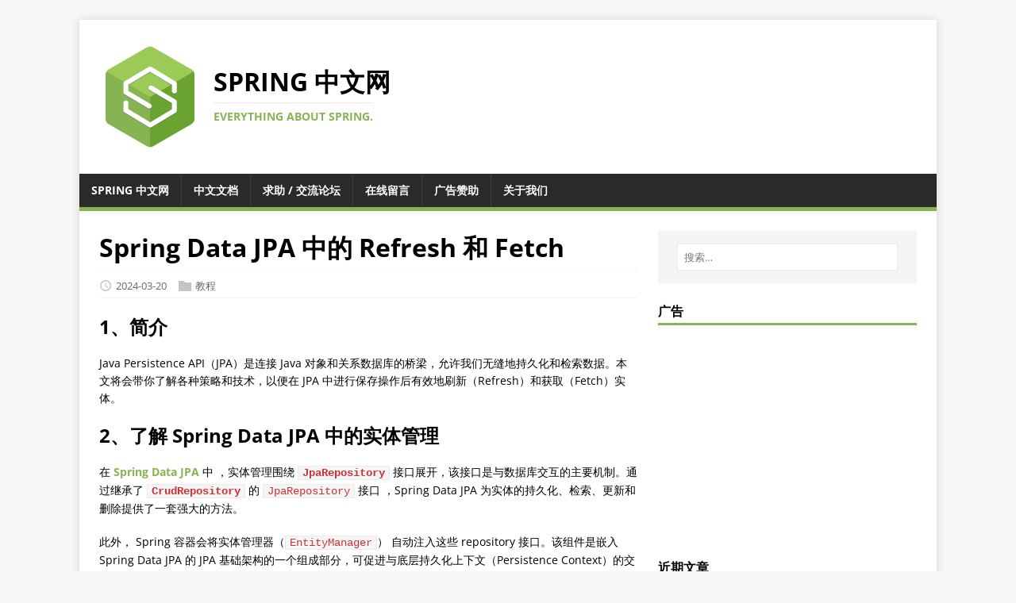

--- FILE ---
content_type: text/html
request_url: https://springdoc.cn/spring-data-jpa-refresh-fetch-entity-after-save/
body_size: 12124
content:
<!DOCTYPE html>
<html class="no-js" lang="zh-cn">

<head>
	<meta charset="UTF-8">
	<meta name="viewport" content="width=device-width, initial-scale=1">
	<title>Spring Data JPA 中的 Refresh 和 Fetch - spring 中文网</title>
	<script>(function (d, e) { d[e] = d[e].replace("no-js", "js"); })(document.documentElement, "className");</script>
	<meta name="description"
		content="本文介绍了 Spring Data JPA 中 Refresh 实体和 Fetch 实体之间的区别。Fetch 涉及在需要时从数据库中检索最新数据。Refresh 则是用数据库中的最新数据更新持久化上下文中实体的状态。">
	<meta property="og:url" content="https://springdoc.cn/spring-data-jpa-refresh-fetch-entity-after-save/">
  <meta property="og:site_name" content="spring 中文网">
  <meta property="og:title" content="Spring Data JPA 中的 Refresh 和 Fetch">
  <meta property="og:description" content="本文介绍了 Spring Data JPA 中 Refresh 实体和 Fetch 实体之间的区别。Fetch 涉及在需要时从数据库中检索最新数据。Refresh 则是用数据库中的最新数据更新持久化上下文中实体的状态。">
  <meta property="og:locale" content="zh-cn">
  <meta property="og:type" content="article">
  <meta property="article:section" content="post">
    <meta property="article:published_time" content="2024-03-20T10:20:31+08:00">
    <meta property="article:modified_time" content="2024-03-20T10:20:31+08:00">
    <meta property="article:tag" content="Spring-Data-Jpa">

	
	<meta property="og:image" content="https://springdoc.cn//logo-512.webp" />
	
  <meta itemprop="name" content="Spring Data JPA 中的 Refresh 和 Fetch">
  <meta itemprop="description" content="本文介绍了 Spring Data JPA 中 Refresh 实体和 Fetch 实体之间的区别。Fetch 涉及在需要时从数据库中检索最新数据。Refresh 则是用数据库中的最新数据更新持久化上下文中实体的状态。">
  <meta itemprop="datePublished" content="2024-03-20T10:20:31+08:00">
  <meta itemprop="dateModified" content="2024-03-20T10:20:31+08:00">
  <meta itemprop="wordCount" content="539">
  <meta itemprop="keywords" content="Spring-Data-Jpa">
	<meta name="twitter:card" content="summary"><meta name="twitter:title" content="Spring Data JPA 中的 Refresh 和 Fetch">
<meta name="twitter:description" content="本文介绍了 Spring Data JPA 中 Refresh 实体和 Fetch 实体之间的区别。Fetch 涉及在需要时从数据库中检索最新数据。Refresh 则是用数据库中的最新数据更新持久化上下文中实体的状态。">


	

	
	<link rel="stylesheet" href="/css/fonts.css">

	<link rel="stylesheet" href="/css/style.css">
	<link rel="stylesheet" href="/css/sponsor.css">

	<link rel="shortcut icon" href="/favicon.ico">
	
  



	
	

	
	
	<meta name="baidu-site-verification" content="code-neEEXElX8X" />
	

	
	<meta name="baidu_union_verify" content="47d27e487316ba0a1a53724a88a1a84b">

	

	

	

	  
</head>

<body class="body">
	<div class="container container--outer">
		<header class="header">
	<div class="container header__container">
		
	<div class="logo logo--mixed">
		<a class="logo__link" href="/" title="spring 中文网" rel="home">
			<div class="logo__item logo__imagebox">
					
					<img class="logo__img" src="/logo-512.webp" alt="spring 中文网 logo">
				</div><div class="logo__item logo__text">
					<div class="logo__title">spring 中文网</div>
					<div class="logo__tagline">Everything about spring.</div>
				</div>
		</a>
	</div>
		

<nav class="menu">
	<button class="menu__btn" aria-haspopup="true" aria-expanded="false" tabindex="0">
		<span class="menu__btn-title" tabindex="-1">菜单</span>
	</button>
	<ul class="menu__list">
        
		
		<li class="menu__item">
			<a class="menu__link" href="/" ><span class="menu__text">spring 中文网</span></a>
		</li>
		<li class="menu__item">
			<a class="menu__link" href="/docs/" ><span class="menu__text">中文文档</span></a>
		</li>
		
        <li class="menu__item">
			<a class="menu__link" href="https://forum.springdoc.cn/" target="_blank" ><span class="menu__text">求助 / 交流论坛
            </span></a>
		</li>
		

		
		<li class="menu__item">
			<a class="menu__link" href="/comments/" ><span class="menu__text">在线留言</span></a>
		</li>
		<li class="menu__item">
			<a class="menu__link" href="/advertising/" ><span class="menu__text">广告赞助</span></a>
		</li>
		<li class="menu__item">
			<a class="menu__link" href="/about/" ><span class="menu__text">关于我们</span></a>
		</li>
	</ul>
</nav>


	</div>
</header>
		<div class="wrapper flex">
			<div class="primary">
				


<main class="main" role="main">
	<article class="post">
		<header class="post__header">
			<h1 class="post__title">Spring Data JPA 中的 Refresh 和 Fetch</h1>
			<div class="post__meta meta">
<div class="meta__item-datetime meta__item">
	<svg class="meta__icon icon icon-time" width="16" height="14" viewBox="0 0 30 28"><path d="M15 0a14 14 0 1 1 0 28 1 1 0 0 1 0-28m0 3a3 3 0 1 0 0 22 3 3 0 0 0 0-22m1 4h-2v8.4l6.8 4.4L22 18l-6-3.8z"/></svg><time class="meta__text" datetime="2024-03-20T10:20:31&#43;08:00">2024-03-20</time></div><div class="meta__item-categories meta__item"><svg class="meta__icon icon icon-category" width="16" height="16" viewBox="0 0 16 16"><path d="m7 2 1 2h8v11H0V2z"/></svg><span class="meta__text"><a class="meta__link" href="/categories/%E6%95%99%E7%A8%8B/" rel="category">教程</a>
	</span>
</div></div>

			

			

			
			
		</header>
		<div class="content post__content clearfix">
			<h2 id="1简介">1、简介</h2>
<p>Java Persistence API（JPA）是连接 Java 对象和关系数据库的桥梁，允许我们无缝地持久化和检索数据。本文将会带你了解各种策略和技术，以便在 JPA 中进行保存操作后有效地刷新（Refresh）和获取（Fetch）实体。</p>
<h2 id="2了解-spring-data-jpa-中的实体管理">2、了解 Spring Data JPA 中的实体管理</h2>
<p>在 <a href="/spring-data-jpa/">Spring Data JPA</a> 中 ，实体管理围绕 <a href="https://docs.spring.io/spring-data/jpa/docs/2.7.9/api/org/springframework/data/jpa/repository/JpaRepository.html"><code>JpaRepository</code></a> 接口展开，该接口是与数据库交互的主要机制。通过继承了 <a href="https://docs.spring.io/spring-data/data-commons/docs/current/api/org/springframework/data/repository/CrudRepository.html"><code>CrudRepository</code></a> 的 <code>JpaRepository</code> 接口 ，Spring Data JPA 为实体的持久化、检索、更新和删除提供了一套强大的方法。</p>
<p>此外， Spring 容器会将实体管理器（<code>EntityManager</code>） 自动注入这些 repository 接口。该组件是嵌入 Spring Data JPA 的 JPA 基础架构的一个组成部分，可促进与底层持久化上下文（Persistence Context）的交互和 JPA 查询的执行。</p>
<h3 id="21persistence-context">2.1、Persistence Context</h3>
<p>JPA 中的一个关键组件是持久化上下文（Persistence Context）。把这个上下文想象成一个临时存放区，JPA 在这里管理检索或创建实体的状态。</p>
<p>它可以确保：</p>
<ul>
<li>实体是唯一的： 在任何时候，上下文中都只存在一个具有特定主键的实体实例。</li>
<li>跟踪更改： 实体管理器（EntityManager）会跟踪上下文中对实体属性所做的任何修改。</li>
<li>保持数据一致性： 在事务处理期间，实体管理器会将上下文中的更改与底层数据库同步。</li>
</ul>
<h3 id="22jpa-实体的生命周期">2.2、JPA 实体的生命周期</h3>
<p>JPA 实体有四个不同的生命周期阶段： 瞬时（New）、托管（Managed）、删除（Removed）和游离（Detached）。</p>
<p>当我们使用实体的构造函数创建一个新实体实例时，它处于 “瞬时” 状态。我们可以通过检查实体的 ID（主键）是否为 <code>null</code> 来验证这一点：</p>
<div class="highlight"><pre tabindex="0" style="color:#f8f8f2;background-color:#272822;-moz-tab-size:4;-o-tab-size:4;tab-size:4;"><code class="language-java" data-lang="java"><span style="display:flex;"><span>Order order <span style="color:#f92672">=</span> <span style="color:#66d9ef">new</span> Order();
</span></span><span style="display:flex;"><span><span style="color:#66d9ef">if</span> (order.<span style="color:#a6e22e">getId</span>() <span style="color:#f92672">==</span> <span style="color:#66d9ef">null</span>) {
</span></span><span style="display:flex;"><span>    <span style="color:#75715e">// 实体处于“瞬时”状态</span>
</span></span><span style="display:flex;"><span>}
</span></span></code></pre></div><p>使用 repository 的 <code>save()</code> 方法持久化实体后，它就会过渡到 “托管” 状态。可以通过检查已保存的实体是否存在于 repository 中来验证这一点：</p>
<div class="highlight"><pre tabindex="0" style="color:#f8f8f2;background-color:#272822;-moz-tab-size:4;-o-tab-size:4;tab-size:4;"><code class="language-java" data-lang="java"><span style="display:flex;"><span>Order savedOrder <span style="color:#f92672">=</span> repository.<span style="color:#a6e22e">save</span>(order);
</span></span><span style="display:flex;"><span><span style="color:#66d9ef">if</span> (repository.<span style="color:#a6e22e">findById</span>(savedOrder.<span style="color:#a6e22e">getId</span>()).<span style="color:#a6e22e">isPresent</span>()) {
</span></span><span style="display:flex;"><span>    <span style="color:#75715e">// 实体处于“托管”状态</span>
</span></span><span style="display:flex;"><span>}
</span></span></code></pre></div><p>当对托管实体调用 repository 的 <code>delete()</code> 方法时，它就会过渡到 “删除” 状态。可以通过检查删除后的实体是否不再存在于数据库中来验证这一点：</p>
<div class="highlight"><pre tabindex="0" style="color:#f8f8f2;background-color:#272822;-moz-tab-size:4;-o-tab-size:4;tab-size:4;"><code class="language-java" data-lang="java"><span style="display:flex;"><span>repository.<span style="color:#a6e22e">delete</span>(savedOrder);
</span></span><span style="display:flex;"><span><span style="color:#66d9ef">if</span> (<span style="color:#f92672">!</span>repository.<span style="color:#a6e22e">findById</span>(savedOrder.<span style="color:#a6e22e">getId</span>()).<span style="color:#a6e22e">isPresent</span>()) {
</span></span><span style="display:flex;"><span>    <span style="color:#75715e">// 实体处于“删除”状态</span>
</span></span><span style="display:flex;"><span>}
</span></span></code></pre></div><p>最后，一旦使 repository 的 <code>detach()</code> 方法分离了实体（进入 “游离” 状态），该实体就不再与持久化上下文相关联。除非显式地合并回 “托管” 状态，否则对 “游离” 实体所做的更改不会反映在数据库中。我们可以通过尝试在分离实体后修改它来验证这一点：</p>
<div class="highlight"><pre tabindex="0" style="color:#f8f8f2;background-color:#272822;-moz-tab-size:4;-o-tab-size:4;tab-size:4;"><code class="language-java" data-lang="java"><span style="display:flex;"><span>repository.<span style="color:#a6e22e">detach</span>(savedOrder);
</span></span><span style="display:flex;"><span><span style="color:#75715e">// 修改实体</span>
</span></span><span style="display:flex;"><span>savedOrder.<span style="color:#a6e22e">setName</span>(<span style="color:#e6db74">&#34;New Order Name&#34;</span>);
</span></span></code></pre></div><p>如果我们在 “游离” 的实体上调用 <code>save()</code>，它会将实体重新连接到持久化上下文，并在刷新持久化上下文时将更改持久化到数据库。</p>
<h2 id="3使用-spring-data-jpa-保存实体">3、使用 Spring Data JPA 保存实体</h2>
<p>当调用 <code>save()</code> 时，Spring Data JPA 会在事务提交时将实体插入数据库。它会将实体添加到持久化上下文中，并将其标记为 “托管” 实体。</p>
<p>下面是一个简单的代码片段，演示了如何使用 Spring Data JPA 中的 <code>save()</code> 方法来持久化实体：</p>
<div class="highlight"><pre tabindex="0" style="color:#f8f8f2;background-color:#272822;-moz-tab-size:4;-o-tab-size:4;tab-size:4;"><code class="language-java" data-lang="java"><span style="display:flex;"><span>Order order <span style="color:#f92672">=</span> <span style="color:#66d9ef">new</span> Order();
</span></span><span style="display:flex;"><span>order.<span style="color:#a6e22e">setName</span>(<span style="color:#e6db74">&#34;New Order Name&#34;</span>);
</span></span><span style="display:flex;"><span>
</span></span><span style="display:flex;"><span>repository.<span style="color:#a6e22e">save</span>(order);
</span></span></code></pre></div><p>不过，需要注意的是，调用 <code>save()</code> 并不会立即触发数据库插入操作。相反，它只是将实体过渡到持久化上下文中的 “托管” 状态。因此，如果其他事务在我们的事务提交之前从数据库中读取数据，它们可能会检索到过时的数据，其中不包括我们所做但尚未提交的更改。</p>
<p>为了确保数据保持最新，可以采用两种方法：获取（Fetch）和刷新（Refresh）。</p>
<h2 id="4在-spring-data-jpa-中-fetch-实体">4、在 Spring Data JPA 中 Fetch 实体</h2>
<p>fetch 实体时，我们不会丢弃在持久化上下文中对实体所做的任何修改。相反，我们只是从数据库中获取实体的数据，并将其添加到持久化上下文中进行进一步处理。</p>
<h3 id="41使用-findbyid">4.1、使用 findById()</h3>
<p>Spring Data JPA Repository 提供了查找实体的便捷方法，如 <code>findById()</code>。无论实体在持久化上下文中的状态如何，这些方法总是从数据库中获取最新数据。这种方法简化了实体检索，无需直接管理持久化上下文。</p>
<div class="highlight"><pre tabindex="0" style="color:#f8f8f2;background-color:#272822;-moz-tab-size:4;-o-tab-size:4;tab-size:4;"><code class="language-java" data-lang="java"><span style="display:flex;"><span>Order order <span style="color:#f92672">=</span> repository.<span style="color:#a6e22e">findById</span>(1L).<span style="color:#a6e22e">get</span>();
</span></span></code></pre></div><h3 id="42急切加载和懒加载">4.2、急切加载和懒加载</h3>
<p>在 “急切加载” 中，与主实体相关联的所有相关实体将与主实体同时从数据库中获取。通过在 <code>orderItems</code> 集合上设置 <code>fetch = FetchType.EAGER</code> ，可以指示 JPA  在检索 <code>Order</code> 时  急切地获取所有相关的 <code>OrderItem</code> 实体 ：</p>
<div class="highlight"><pre tabindex="0" style="color:#f8f8f2;background-color:#272822;-moz-tab-size:4;-o-tab-size:4;tab-size:4;"><code class="language-java" data-lang="java"><span style="display:flex;"><span><span style="color:#a6e22e">@Entity</span>
</span></span><span style="display:flex;"><span><span style="color:#66d9ef">public</span> <span style="color:#66d9ef">class</span> <span style="color:#a6e22e">Order</span> {
</span></span><span style="display:flex;"><span>    <span style="color:#a6e22e">@Id</span>
</span></span><span style="display:flex;"><span>    <span style="color:#66d9ef">private</span> Long id;
</span></span><span style="display:flex;"><span>
</span></span><span style="display:flex;"><span>    <span style="color:#a6e22e">@OneToMany</span>(mappedBy <span style="color:#f92672">=</span> <span style="color:#e6db74">&#34;order&#34;</span>, fetch <span style="color:#f92672">=</span> FetchType.<span style="color:#a6e22e">EAGER</span>)
</span></span><span style="display:flex;"><span>    <span style="color:#66d9ef">private</span> List<span style="color:#f92672">&lt;</span>OrderItem<span style="color:#f92672">&gt;</span> orderItems;
</span></span><span style="display:flex;"><span>}
</span></span></code></pre></div><p>这意味着在调用 <code>findById()</code> 后，我们可以直接访问 <code>order</code> 对象中的 <code>orderItems</code> 列表，并遍历相关的 <code>OrderItem</code> 实体，而无需进行任何额外的数据库查询：</p>
<div class="highlight"><pre tabindex="0" style="color:#f8f8f2;background-color:#272822;-moz-tab-size:4;-o-tab-size:4;tab-size:4;"><code class="language-java" data-lang="java"><span style="display:flex;"><span>Order order <span style="color:#f92672">=</span> repository.<span style="color:#a6e22e">findById</span>(1L).<span style="color:#a6e22e">get</span>();
</span></span><span style="display:flex;"><span>
</span></span><span style="display:flex;"><span><span style="color:#75715e">// 获取订单后直接访问订单项目</span>
</span></span><span style="display:flex;"><span><span style="color:#66d9ef">if</span> (order <span style="color:#f92672">!=</span> <span style="color:#66d9ef">null</span>) {
</span></span><span style="display:flex;"><span>    <span style="color:#66d9ef">for</span> (OrderItem item : order.<span style="color:#a6e22e">getOrderItems</span>()) {
</span></span><span style="display:flex;"><span>        System.<span style="color:#a6e22e">out</span>.<span style="color:#a6e22e">println</span>(<span style="color:#e6db74">&#34;Order Item: &#34;</span> <span style="color:#f92672">+</span> item.<span style="color:#a6e22e">getName</span>() <span style="color:#f92672">+</span> <span style="color:#e6db74">&#34;, Quantity: &#34;</span> <span style="color:#f92672">+</span> item.<span style="color:#a6e22e">getQuantity</span>());
</span></span><span style="display:flex;"><span>    }
</span></span><span style="display:flex;"><span>}
</span></span></code></pre></div><p>另一方面，通过设置 <code>fetch = FetchType.LAZY</code>，在代码中明确访问相关实体之前，不会从数据库中检索相关实体：</p>
<div class="highlight"><pre tabindex="0" style="color:#f8f8f2;background-color:#272822;-moz-tab-size:4;-o-tab-size:4;tab-size:4;"><code class="language-java" data-lang="java"><span style="display:flex;"><span><span style="color:#a6e22e">@Entity</span>
</span></span><span style="display:flex;"><span><span style="color:#66d9ef">public</span> <span style="color:#66d9ef">class</span> <span style="color:#a6e22e">Order</span> {
</span></span><span style="display:flex;"><span>    <span style="color:#a6e22e">@Id</span>
</span></span><span style="display:flex;"><span>    <span style="color:#66d9ef">private</span> Long id;
</span></span><span style="display:flex;"><span>
</span></span><span style="display:flex;"><span>    <span style="color:#a6e22e">@OneToMany</span>(mappedBy <span style="color:#f92672">=</span> <span style="color:#e6db74">&#34;order&#34;</span>, fetch <span style="color:#f92672">=</span> FetchType.<span style="color:#a6e22e">LAZY</span>)
</span></span><span style="display:flex;"><span>    <span style="color:#66d9ef">private</span> List<span style="color:#f92672">&lt;</span>OrderItem<span style="color:#f92672">&gt;</span> orderItems;
</span></span><span style="display:flex;"><span>}
</span></span></code></pre></div><p>当调用 <code>order.getOrderItems()</code> 时，会执行一个单独的数据库查询来获取该订单的相关 <code>OrderItem</code> 实体。由于明确访问了 <code>orderItems</code> 列表，所以才会触发这个额外的查询：</p>
<div class="highlight"><pre tabindex="0" style="color:#f8f8f2;background-color:#272822;-moz-tab-size:4;-o-tab-size:4;tab-size:4;"><code class="language-java" data-lang="java"><span style="display:flex;"><span>Order order <span style="color:#f92672">=</span> repository.<span style="color:#a6e22e">findById</span>(1L).<span style="color:#a6e22e">get</span>();
</span></span><span style="display:flex;"><span>
</span></span><span style="display:flex;"><span><span style="color:#66d9ef">if</span> (order <span style="color:#f92672">!=</span> <span style="color:#66d9ef">null</span>) {
</span></span><span style="display:flex;"><span>    List<span style="color:#f92672">&lt;</span>OrderItem<span style="color:#f92672">&gt;</span> items <span style="color:#f92672">=</span> order.<span style="color:#a6e22e">getOrderItems</span>(); <span style="color:#75715e">// 这将触发一个单独的查询，以获取订单项目</span>
</span></span><span style="display:flex;"><span>    <span style="color:#66d9ef">for</span> (OrderItem item : items) {
</span></span><span style="display:flex;"><span>        System.<span style="color:#a6e22e">out</span>.<span style="color:#a6e22e">println</span>(<span style="color:#e6db74">&#34;Order Item: &#34;</span> <span style="color:#f92672">+</span> item.<span style="color:#a6e22e">getName</span>() <span style="color:#f92672">+</span> <span style="color:#e6db74">&#34;, Quantity: &#34;</span> <span style="color:#f92672">+</span> item.<span style="color:#a6e22e">getQuantity</span>());
</span></span><span style="display:flex;"><span>    }
</span></span><span style="display:flex;"><span>}
</span></span></code></pre></div><h3 id="43使用-jpql">4.3、使用 JPQL</h3>
<p>Java 持久性查询语言 （JPQL）允许我们针对实体而不是数据表写类似 SQL 的查询。它为根据各种条件检索特定数据或实体提供了灵活性。</p>
<p>来看一个按客户名称（<code>customerName</code>）和订单日期在指定范围内获取订单的示例：</p>
<div class="highlight"><pre tabindex="0" style="color:#f8f8f2;background-color:#272822;-moz-tab-size:4;-o-tab-size:4;tab-size:4;"><code class="language-java" data-lang="java"><span style="display:flex;"><span><span style="color:#a6e22e">@Query</span>(<span style="color:#e6db74">&#34;SELECT o FROM Order o WHERE o.customerName = :customerName AND 
</span></span></span><span style="display:flex;"><span><span style="color:#e6db74">  o.orderDate BETWEEN :startDate AND :endDate&#34;</span>)
</span></span><span style="display:flex;"><span>List<span style="color:#f92672">&lt;</span>Order<span style="color:#f92672">&gt;</span> <span style="color:#a6e22e">findOrdersByCustomerAndDateRange</span>(<span style="color:#a6e22e">@Param</span>(<span style="color:#e6db74">&#34;customerName&#34;</span>) String customerName, 
</span></span><span style="display:flex;"><span>  <span style="color:#a6e22e">@Param</span>(<span style="color:#e6db74">&#34;startDate&#34;</span>) LocalDate startDate, <span style="color:#a6e22e">@Param</span>(<span style="color:#e6db74">&#34;endDate&#34;</span>) LocalDate endDate);
</span></span></code></pre></div><h3 id="44使用-criteria-api">4.4、使用 Criteria API</h3>
<p>Spring Data JPA 中的 Criteria API 为动态创建查询提供了可靠而灵活的方法。它允许我们使用方法链和标准表达式安全地构建复杂的查询，确保我们的查询在编译时不会出错。</p>
<p>举个例子，使用 Criteria API 根据客户名称和订单日期范围等 Criteria 组合来获取订单：</p>
<div class="highlight"><pre tabindex="0" style="color:#f8f8f2;background-color:#272822;-moz-tab-size:4;-o-tab-size:4;tab-size:4;"><code class="language-java" data-lang="java"><span style="display:flex;"><span>CriteriaBuilder criteriaBuilder <span style="color:#f92672">=</span> entityManager.<span style="color:#a6e22e">getCriteriaBuilder</span>();
</span></span><span style="display:flex;"><span>CriteriaQuery<span style="color:#f92672">&lt;</span>Order<span style="color:#f92672">&gt;</span> criteriaQuery <span style="color:#f92672">=</span> criteriaBuilder.<span style="color:#a6e22e">createQuery</span>(Order.<span style="color:#a6e22e">class</span>);
</span></span><span style="display:flex;"><span>Root<span style="color:#f92672">&lt;</span>Order<span style="color:#f92672">&gt;</span> root <span style="color:#f92672">=</span> criteriaQuery.<span style="color:#a6e22e">from</span>(Order.<span style="color:#a6e22e">class</span>);
</span></span><span style="display:flex;"><span>
</span></span><span style="display:flex;"><span>Predicate customerPredicate <span style="color:#f92672">=</span> criteriaBuilder.<span style="color:#a6e22e">equal</span>(root.<span style="color:#a6e22e">get</span>(<span style="color:#e6db74">&#34;customerName&#34;</span>), customerName);
</span></span><span style="display:flex;"><span>Predicate dateRangePredicate <span style="color:#f92672">=</span> criteriaBuilder.<span style="color:#a6e22e">between</span>(root.<span style="color:#a6e22e">get</span>(<span style="color:#e6db74">&#34;orderDate&#34;</span>), startDate, endDate);
</span></span><span style="display:flex;"><span>
</span></span><span style="display:flex;"><span>criteriaQuery.<span style="color:#a6e22e">where</span>(customerPredicate, dateRangePredicate);
</span></span><span style="display:flex;"><span>
</span></span><span style="display:flex;"><span><span style="color:#66d9ef">return</span> entityManager.<span style="color:#a6e22e">createQuery</span>(criteriaQuery).<span style="color:#a6e22e">getResultList</span>();
</span></span></code></pre></div><h2 id="5使用-spring-data-jpa-刷新实体">5、使用 Spring Data JPA 刷新实体</h2>
<p>在 JPA 中刷新实体可确保应用中实体的内存表示与数据库中存储的最新数据保持同步。当其他事务修改或更新实体时，持久化上下文中的数据可能会过时。刷新实体允许我们从数据库中检索最新数据，从而防止不一致并保持数据的准确性。</p>
<h3 id="51使用-refresh">5.1、使用 refresh()</h3>
<p>在 JPA 中，使用 <code>EntityManager</code> 提供的 <code>refresh()</code> 方法来实现实体刷新。在 “托管” 实体上调用 <code>refresh()</code> 会丢弃持久化上下文中对实体所做的任何修改。它会从数据库中重新加载实体的状态，从而有效地替换自实体上次与数据库同步以来所做的任何修改。</p>
<p>不过，需要注意的是，Spring Data JPA Repository 并不提供内置的 <code>refresh()</code> 方法。</p>
<p>以下是使用 <code>EntityManager</code> 刷新实体的方法：</p>
<div class="highlight"><pre tabindex="0" style="color:#f8f8f2;background-color:#272822;-moz-tab-size:4;-o-tab-size:4;tab-size:4;"><code class="language-java" data-lang="java"><span style="display:flex;"><span><span style="color:#a6e22e">@Autowired</span>
</span></span><span style="display:flex;"><span><span style="color:#66d9ef">private</span> EntityManager entityManager;
</span></span><span style="display:flex;"><span>
</span></span><span style="display:flex;"><span>entityManager.<span style="color:#a6e22e">refresh</span>(order);
</span></span></code></pre></div><h3 id="52处理-optimisticlockexception">5.2、处理 OptimisticLockException</h3>
<p>Spring Data JPA 中的 <code>@Version</code> 注解用于实现乐观锁。当多个事务试图并发更新同一个实体时，它有助于确保数据的一致性。当我们使用 <code>@Version</code> 时，JPA 会自动在我们的实体类上创建一个特殊字段（通常命名为 <code>version</code>）。</p>
<p>该字段存储一个 <code>integer</code> 值，代表数据库中实体的版本：</p>
<div class="highlight"><pre tabindex="0" style="color:#f8f8f2;background-color:#272822;-moz-tab-size:4;-o-tab-size:4;tab-size:4;"><code class="language-java" data-lang="java"><span style="display:flex;"><span><span style="color:#a6e22e">@Entity</span>
</span></span><span style="display:flex;"><span><span style="color:#66d9ef">public</span> <span style="color:#66d9ef">class</span> <span style="color:#a6e22e">Order</span> {
</span></span><span style="display:flex;"><span>    <span style="color:#a6e22e">@Id</span>
</span></span><span style="display:flex;"><span>    <span style="color:#a6e22e">@GeneratedValue</span>
</span></span><span style="display:flex;"><span>    <span style="color:#66d9ef">private</span> Long id;
</span></span><span style="display:flex;"><span>    
</span></span><span style="display:flex;"><span>    <span style="color:#a6e22e">@Version</span>
</span></span><span style="display:flex;"><span>    <span style="color:#66d9ef">private</span> Long version;
</span></span><span style="display:flex;"><span>}
</span></span></code></pre></div><p>从数据库检索实体时，JPA 会主动获取其版本。更新实体时，JPA 会将持久化上下文中实体的版本与数据库中存储的版本进行比较。如果实体的版本不同，则表明另一个事务修改了该实体，从而可能导致数据不一致。</p>
<p>在这种情况下，JPA 会抛出一个异常（通常是 <code>OptimisticLockException</code>）来表示潜在的冲突。因此，我们可以在 <code>catch</code> 块中调用 <code>refresh()</code> 方法，从数据库中重新加载实体的状态。</p>
<p>演示如下：</p>
<div class="highlight"><pre tabindex="0" style="color:#f8f8f2;background-color:#272822;-moz-tab-size:4;-o-tab-size:4;tab-size:4;"><code class="language-java" data-lang="java"><span style="display:flex;"><span>Order order <span style="color:#f92672">=</span> orderRepository.<span style="color:#a6e22e">findById</span>(orderId)
</span></span><span style="display:flex;"><span>  .<span style="color:#a6e22e">map</span>(existingOrder <span style="color:#f92672">-&gt;</span> {
</span></span><span style="display:flex;"><span>      existingOrder.<span style="color:#a6e22e">setName</span>(newName);
</span></span><span style="display:flex;"><span>      <span style="color:#66d9ef">return</span> existingOrder;
</span></span><span style="display:flex;"><span>  })
</span></span><span style="display:flex;"><span>  .<span style="color:#a6e22e">orElseGet</span>(() <span style="color:#f92672">-&gt;</span> {
</span></span><span style="display:flex;"><span>      <span style="color:#66d9ef">return</span> <span style="color:#66d9ef">null</span>;
</span></span><span style="display:flex;"><span>  });
</span></span><span style="display:flex;"><span>
</span></span><span style="display:flex;"><span><span style="color:#66d9ef">if</span> (order <span style="color:#f92672">!=</span> <span style="color:#66d9ef">null</span>) {
</span></span><span style="display:flex;"><span>    <span style="color:#66d9ef">try</span> {
</span></span><span style="display:flex;"><span>        orderRepository.<span style="color:#a6e22e">save</span>(order);
</span></span><span style="display:flex;"><span>    } <span style="color:#66d9ef">catch</span> (OptimisticLockException e) {
</span></span><span style="display:flex;"><span>        <span style="color:#75715e">// 刷新实体，可以考虑重试更新</span>
</span></span><span style="display:flex;"><span>        entityManager.<span style="color:#a6e22e">refresh</span>(order);
</span></span><span style="display:flex;"><span>        <span style="color:#75715e">// 考虑添加处理重试或通知用户冲突的逻辑</span>
</span></span><span style="display:flex;"><span>    }
</span></span><span style="display:flex;"><span>}
</span></span></code></pre></div><p>此外，值得注意的是，如果被刷新的实体在上次检索后已被其他事务从数据库中删除，那么 <code>refresh()</code> 可能会抛出 <code>javax.persistence.EntityNotFoundException</code> 异常。</p>
<h2 id="6总结">6、总结</h2>
<p>本文介绍了 Spring Data JPA 中 Refresh 实体和 Fetch 实体之间的区别。Fetch 涉及在需要时从数据库中检索最新数据。Refresh 则是用数据库中的最新数据更新持久化上下文中实体的状态。</p>
<hr>
<p>Ref：<code>https://www.baeldung.com/spring-data-jpa-refresh-fetch-entity-after-save</code></p>

		</div>
		<footer class="post__footer">
			
<div class="post__tags tags clearfix">
	<svg class="tags__badge icon icon-tag" width="16" height="16" viewBox="0 0 32 32"><path d="M4 0h8s2 0 4 2l15 15s2 2 0 4L21 31s-2 2-4 0L2 16s-2-2-2-4V3s0-3 4-3m3 10a3 3 0 0 0 0-6 3 3 0 0 0 0 6"/></svg>
	<ul class="tags__list">
		<li class="tags__item">
			<a class="tags__link btn" href="/tags/spring-data-jpa/" rel="tag">spring-data-jpa</a>
		</li>
	</ul>
</div>
		</footer>
	</article>
</main>






<div class="authorbox clearfix">
	<figure class="authorbox__avatar">
		<img alt=" avatar" src="/copyright.webp" class="avatar" height="90" width="90">
	</figure>
	<div class="authorbox__description">
		<strong>©️ 版权声明：</strong> 未经本站（SPRINGDOC.CN）许可，任何个人或组织严禁转载本站的任何内容。本站拥有所有发布在本站的原创作品的版权。未经许可转载本站内容将被视为侵权行为，本站将采取法律手段维护自身的合法权益。
	</div>
</div>







<div>
	<script async src="https://pagead2.googlesyndication.com/pagead/js/adsbygoogle.js?client=ca-pub-6356451834813761"
		crossorigin="anonymous"></script>
	
	<ins class="adsbygoogle"
		style="display:block"
		data-ad-client="ca-pub-6356451834813761"
		data-ad-slot="7823865721"
		data-ad-format="auto"
		data-full-width-responsive="true"></ins>
	<script>
		(adsbygoogle = window.adsbygoogle || []).push({});
	</script>
</div>





<section class="comments">
	<script src="https://utteranc.es/client.js"
        repo="spring-doc/comments"
        issue-term="url"
        theme="github-light"
        crossorigin="anonymous"
        async>
    </script>
</section>




<nav class="pager flex">
	<div class="pager__item pager__item--prev">
		<a class="pager__link" href="/go-for-java-springboot-developers/" rel="prev">
			<span class="pager__subtitle">«&thinsp;上一篇</span>
			<p class="pager__title">写给 Java / Spring Boot 开发者的 Golang 教程</p>
		</a>
	</div>
	<div class="pager__item pager__item--next">
		<a class="pager__link" href="/spring-autowire-bean-servlet-filter/" rel="next">
			<span class="pager__subtitle">下一篇&thinsp;»</span>
			<p class="pager__title">在 Servlet Filter 中自动装配 Spring Bean</p>
		</a>
	</div>
</nav>


			</div>
			<aside class="sidebar"><div class="widget-search widget">
	<form class="widget-search__form" role="search" method="get" action="https://cn.bing.com/search">
		<input class="widget-search__field" type="search" placeholder="搜索…" value="" name="q" aria-label="搜索…">
		<input class="widget-search__submit" type="submit" value="Search">
		<input type="hidden" name="q1" value="site:https://springdoc.cn/">
	</form>
</div><div class="widget">
    <h4 class="widget__title">广告</h4>
    <div class="widget__content">
    
        <script async src="https://pagead2.googlesyndication.com/pagead/js/adsbygoogle.js?client=ca-pub-6356451834813761"
            crossorigin="anonymous"></script>
        <ins class="adsbygoogle"
            style="display:block"
            data-ad-client="ca-pub-6356451834813761"
            data-ad-slot="4121572591"
            data-ad-format="auto"
            data-full-width-responsive="true"></ins>
        <script>
            (adsbygoogle = window.adsbygoogle || []).push({});
        </script> 
    </div>
</div>

<div class="widget-recent widget">
	<h4 class="widget__title">近期文章</h4>
	<div class="widget__content">
		<ul class="widget__list">
			<li class="widget__item"><a class="widget__link" href="/java-25-features/">Java 25 的新特性</a></li>
			<li class="widget__item"><a class="widget__link" href="/docker-service-vs-docker-container/">Docker 服务与 Docker 容器的区别</a></li>
			<li class="widget__item"><a class="widget__link" href="/spring-ai-text-to-sql/">使用 Spring AI 实现 Text-to-SQL 聊天机器人</a></li>
			<li class="widget__item"><a class="widget__link" href="/build-fast-production-worthy-ai-apps-with-spring-ai-and-redis/">使用 Spring AI 和 Redis 构建快速、可用于生产环境的 AI 应用</a></li>
			<li class="widget__item"><a class="widget__link" href="/multimodule-spring-boot-projects-with-maven-gradle-best-practices/">使用 Maven/Gradle 构建多模块 Spring Boot 项目的最佳实践</a></li>
		</ul>
	</div>
</div>
<div class="widget-categories widget">
	<h4 class="widget__title">分类</h4>
	<div class="widget__content">
		<ul class="widget__list">
			<li class="widget__item">
				<a class="widget__link" href="/categories/%E6%95%99%E7%A8%8B/">教程</a>&nbsp;
				<span class="widget__counter widget__counter--bubble">709</span>
				</li>
			<li class="widget__item">
				<a class="widget__link" href="/categories/%E6%96%B0%E9%97%BB/">新闻</a>&nbsp;
				<span class="widget__counter widget__counter--bubble">25</span>
				</li>
		</ul>
	</div>
</div>
<div class="widget-taglist widget">
	<h4 class="widget__title">标签</h4>
	<div class="widget__content">
		<a class="widget-taglist__link widget__link btn" href="/tags/arthas/" title="Arthas">Arthas (1)</a>
		<a class="widget-taglist__link widget__link btn" href="/tags/caffeine/" title="Caffeine">Caffeine (1)</a>
		<a class="widget-taglist__link widget__link btn" href="/tags/clickhouse/" title="Clickhouse">Clickhouse (1)</a>
		<a class="widget-taglist__link widget__link btn" href="/tags/deepseek/" title="Deepseek">Deepseek (1)</a>
		<a class="widget-taglist__link widget__link btn" href="/tags/docker/" title="Docker">Docker (12)</a>
		<a class="widget-taglist__link widget__link btn" href="/tags/elasticsearch/" title="Elasticsearch">Elasticsearch (1)</a>
		<a class="widget-taglist__link widget__link btn" href="/tags/eureka/" title="Eureka">Eureka (3)</a>
		<a class="widget-taglist__link widget__link btn" href="/tags/fastjson/" title="Fastjson">Fastjson (1)</a>
		<a class="widget-taglist__link widget__link btn" href="/tags/feign/" title="Feign">Feign (3)</a>
		<a class="widget-taglist__link widget__link btn" href="/tags/flyway/" title="Flyway">Flyway (2)</a>
		<a class="widget-taglist__link widget__link btn" href="/tags/freemarker/" title="Freemarker">Freemarker (2)</a>
		<a class="widget-taglist__link widget__link btn" href="/tags/go/" title="Go">Go (3)</a>
		<a class="widget-taglist__link widget__link btn" href="/tags/graalvm/" title="Graalvm">Graalvm (4)</a>
		<a class="widget-taglist__link widget__link btn" href="/tags/gradle/" title="Gradle">Gradle (3)</a>
		<a class="widget-taglist__link widget__link btn" href="/tags/grafana/" title="Grafana">Grafana (1)</a>
		<a class="widget-taglist__link widget__link btn" href="/tags/graphql/" title="Graphql">Graphql (4)</a>
		<a class="widget-taglist__link widget__link btn" href="/tags/groovy/" title="Groovy">Groovy (1)</a>
		<a class="widget-taglist__link widget__link btn" href="/tags/gson/" title="Gson">Gson (3)</a>
		<a class="widget-taglist__link widget__link btn" href="/tags/guava/" title="Guava">Guava (1)</a>
		<a class="widget-taglist__link widget__link btn" href="/tags/h2/" title="H2">H2 (4)</a>
		<a class="widget-taglist__link widget__link btn" href="/tags/hibernate/" title="Hibernate">Hibernate (13)</a>
		<a class="widget-taglist__link widget__link btn" href="/tags/httpclient/" title="Httpclient">Httpclient (1)</a>
		<a class="widget-taglist__link widget__link btn" href="/tags/jackson/" title="Jackson">Jackson (8)</a>
		<a class="widget-taglist__link widget__link btn" href="/tags/java/" title="Java">Java (75)</a>
		<a class="widget-taglist__link widget__link btn" href="/tags/jooq/" title="Jooq">Jooq (5)</a>
		<a class="widget-taglist__link widget__link btn" href="/tags/jpa/" title="Jpa">Jpa (14)</a>
		<a class="widget-taglist__link widget__link btn" href="/tags/jsp/" title="Jsp">Jsp (2)</a>
		<a class="widget-taglist__link widget__link btn" href="/tags/junit/" title="Junit">Junit (2)</a>
		<a class="widget-taglist__link widget__link btn" href="/tags/jvm/" title="Jvm">Jvm (2)</a>
		<a class="widget-taglist__link widget__link btn" href="/tags/jwt/" title="Jwt">Jwt (6)</a>
		<a class="widget-taglist__link widget__link btn" href="/tags/kafka/" title="Kafka">Kafka (19)</a>
		<a class="widget-taglist__link widget__link btn" href="/tags/keycloak/" title="Keycloak">Keycloak (9)</a>
		<a class="widget-taglist__link widget__link btn" href="/tags/kubernetes/" title="Kubernetes">Kubernetes (1)</a>
		<a class="widget-taglist__link widget__link btn" href="/tags/log4j2/" title="Log4j2">Log4j2 (3)</a>
		<a class="widget-taglist__link widget__link btn" href="/tags/logback/" title="Logback">Logback (1)</a>
		<a class="widget-taglist__link widget__link btn" href="/tags/loki/" title="Loki">Loki (1)</a>
		<a class="widget-taglist__link widget__link btn" href="/tags/lombok/" title="Lombok">Lombok (1)</a>
		<a class="widget-taglist__link widget__link btn" href="/tags/mapstruct/" title="Mapstruct">Mapstruct (1)</a>
		<a class="widget-taglist__link widget__link btn" href="/tags/maven/" title="Maven">Maven (8)</a>
		<a class="widget-taglist__link widget__link btn" href="/tags/minio/" title="Minio">Minio (1)</a>
		<a class="widget-taglist__link widget__link btn" href="/tags/mongodb/" title="Mongodb">Mongodb (7)</a>
		<a class="widget-taglist__link widget__link btn" href="/tags/mybatis/" title="Mybatis">Mybatis (3)</a>
		<a class="widget-taglist__link widget__link btn" href="/tags/mybatis-plus/" title="Mybatis-Plus">Mybatis-Plus (2)</a>
		<a class="widget-taglist__link widget__link btn" href="/tags/mysql/" title="Mysql">Mysql (5)</a>
		<a class="widget-taglist__link widget__link btn" href="/tags/oauth2/" title="Oauth2">Oauth2 (14)</a>
		<a class="widget-taglist__link widget__link btn" href="/tags/open-feign/" title="Open-Feign">Open-Feign (1)</a>
		<a class="widget-taglist__link widget__link btn" href="/tags/openai/" title="Openai">Openai (3)</a>
		<a class="widget-taglist__link widget__link btn" href="/tags/openapi/" title="Openapi">Openapi (6)</a>
		<a class="widget-taglist__link widget__link btn" href="/tags/openfeign/" title="Openfeign">Openfeign (7)</a>
		<a class="widget-taglist__link widget__link btn" href="/tags/oracle/" title="Oracle">Oracle (1)</a>
		<a class="widget-taglist__link widget__link btn" href="/tags/podman/" title="Podman">Podman (1)</a>
		<a class="widget-taglist__link widget__link btn" href="/tags/poi/" title="Poi">Poi (1)</a>
		<a class="widget-taglist__link widget__link btn" href="/tags/postgres/" title="Postgres">Postgres (10)</a>
		<a class="widget-taglist__link widget__link btn" href="/tags/prometheus/" title="Prometheus">Prometheus (1)</a>
		<a class="widget-taglist__link widget__link btn" href="/tags/protobuf/" title="Protobuf">Protobuf (2)</a>
		<a class="widget-taglist__link widget__link btn" href="/tags/pulsar/" title="Pulsar">Pulsar (1)</a>
		<a class="widget-taglist__link widget__link btn" href="/tags/quarkus/" title="Quarkus">Quarkus (2)</a>
		<a class="widget-taglist__link widget__link btn" href="/tags/querydsl/" title="Querydsl">Querydsl (3)</a>
		<a class="widget-taglist__link widget__link btn" href="/tags/react/" title="React">React (1)</a>
		<a class="widget-taglist__link widget__link btn" href="/tags/reactor/" title="Reactor">Reactor (1)</a>
		<a class="widget-taglist__link widget__link btn" href="/tags/redis/" title="Redis">Redis (11)</a>
		<a class="widget-taglist__link widget__link btn" href="/tags/resilience4j/" title="Resilience4j">Resilience4j (1)</a>
		<a class="widget-taglist__link widget__link btn" href="/tags/rsocket/" title="Rsocket">Rsocket (1)</a>
		<a class="widget-taglist__link widget__link btn" href="/tags/sentinel/" title="Sentinel">Sentinel (1)</a>
		<a class="widget-taglist__link widget__link btn" href="/tags/shiro/" title="Shiro">Shiro (1)</a>
		<a class="widget-taglist__link widget__link btn" href="/tags/spring/" title="Spring">Spring (157)</a>
		<a class="widget-taglist__link widget__link btn" href="/tags/spring-ai/" title="Spring-Ai">Spring-Ai (22)</a>
		<a class="widget-taglist__link widget__link btn" href="/tags/spring-ai-mcp/" title="Spring-Ai-Mcp">Spring-Ai-Mcp (1)</a>
		<a class="widget-taglist__link widget__link btn" href="/tags/spring-authorization-server/" title="Spring-Authorization-Server">Spring-Authorization-Server (4)</a>
		<a class="widget-taglist__link widget__link btn" href="/tags/spring-batch/" title="Spring-Batch">Spring-Batch (3)</a>
		<a class="widget-taglist__link widget__link btn" href="/tags/spring-boot/" title="Spring-Boot">Spring-Boot (242)</a>
		<a class="widget-taglist__link widget__link btn" href="/tags/spring-cloud/" title="Spring-Cloud">Spring-Cloud (7)</a>
		<a class="widget-taglist__link widget__link btn" href="/tags/spring-cloud-aws/" title="Spring-Cloud-Aws">Spring-Cloud-Aws (2)</a>
		<a class="widget-taglist__link widget__link btn" href="/tags/spring-cloud-azure/" title="Spring-Cloud-Azure">Spring-Cloud-Azure (1)</a>
		<a class="widget-taglist__link widget__link btn" href="/tags/spring-cloud-config/" title="Spring-Cloud-Config">Spring-Cloud-Config (3)</a>
		<a class="widget-taglist__link widget__link btn" href="/tags/spring-cloud-dataflow/" title="Spring-Cloud-Dataflow">Spring-Cloud-Dataflow (1)</a>
		<a class="widget-taglist__link widget__link btn" href="/tags/spring-cloud-gateway/" title="Spring-Cloud-Gateway">Spring-Cloud-Gateway (13)</a>
		<a class="widget-taglist__link widget__link btn" href="/tags/spring-cloud-sleuth/" title="Spring-Cloud-Sleuth">Spring-Cloud-Sleuth (1)</a>
		<a class="widget-taglist__link widget__link btn" href="/tags/spring-cloud-stream/" title="Spring-Cloud-Stream">Spring-Cloud-Stream (5)</a>
		<a class="widget-taglist__link widget__link btn" href="/tags/spring-data-jpa/" title="Spring-Data-Jpa">Spring-Data-Jpa (42)</a>
		<a class="widget-taglist__link widget__link btn" href="/tags/spring-data-redis/" title="Spring-Data-Redis">Spring-Data-Redis (3)</a>
		<a class="widget-taglist__link widget__link btn" href="/tags/spring-integration/" title="Spring-Integration">Spring-Integration (1)</a>
		<a class="widget-taglist__link widget__link btn" href="/tags/spring-jdbc/" title="Spring-Jdbc">Spring-Jdbc (3)</a>
		<a class="widget-taglist__link widget__link btn" href="/tags/spring-modulith/" title="Spring-Modulith">Spring-Modulith (3)</a>
		<a class="widget-taglist__link widget__link btn" href="/tags/spring-native/" title="Spring-Native">Spring-Native (1)</a>
		<a class="widget-taglist__link widget__link btn" href="/tags/spring-restdocs/" title="Spring-Restdocs">Spring-Restdocs (2)</a>
		<a class="widget-taglist__link widget__link btn" href="/tags/spring-retry/" title="Spring-Retry">Spring-Retry (2)</a>
		<a class="widget-taglist__link widget__link btn" href="/tags/spring-security/" title="Spring-Security">Spring-Security (57)</a>
		<a class="widget-taglist__link widget__link btn" href="/tags/spring-statemachine/" title="Spring-Statemachine">Spring-Statemachine (1)</a>
		<a class="widget-taglist__link widget__link btn" href="/tags/spring-ws/" title="Spring-Ws">Spring-Ws (1)</a>
		<a class="widget-taglist__link widget__link btn" href="/tags/springdoc/" title="Springdoc">Springdoc (4)</a>
		<a class="widget-taglist__link widget__link btn" href="/tags/springfox/" title="Springfox">Springfox (1)</a>
		<a class="widget-taglist__link widget__link btn" href="/tags/springs-security/" title="Springs-Security">Springs-Security (1)</a>
		<a class="widget-taglist__link widget__link btn" href="/tags/sqlite/" title="Sqlite">Sqlite (1)</a>
		<a class="widget-taglist__link widget__link btn" href="/tags/ssl/" title="Ssl">Ssl (1)</a>
		<a class="widget-taglist__link widget__link btn" href="/tags/swagger/" title="Swagger">Swagger (10)</a>
		<a class="widget-taglist__link widget__link btn" href="/tags/thymeleaf/" title="Thymeleaf">Thymeleaf (5)</a>
		<a class="widget-taglist__link widget__link btn" href="/tags/tomcat/" title="Tomcat">Tomcat (1)</a>
		<a class="widget-taglist__link widget__link btn" href="/tags/webflux/" title="Webflux">Webflux (12)</a>
		<a class="widget-taglist__link widget__link btn" href="/tags/webfulux/" title="Webfulux">Webfulux (1)</a>
		<a class="widget-taglist__link widget__link btn" href="/tags/websocket/" title="Websocket">Websocket (6)</a>
		<a class="widget-taglist__link widget__link btn" href="/tags/wiremock/" title="Wiremock">Wiremock (1)</a>
		<a class="widget-taglist__link widget__link btn" href="/tags/yaml/" title="Yaml">Yaml (1)</a>
		<a class="widget-taglist__link widget__link btn" href="/tags/zuul/" title="Zuul">Zuul (3)</a>
	</div>
</div>

<div class="widget">
    <h4 class="widget__title">网上邻居</h4>
    <div class="widget__content">
		<ul class="widget__list">
			<li class="widget__item">
				<a class="widget__link" href="https://springboot.io" target="_blank">Spring 中文论坛</a>
			</li>
      <li class="widget__item">  
        <a class="widget__link" href="https://baomidou.com/" target="_blank">MyBatis Plus</a>
       </li>
       <li class="widget__item">
        <a class="widget__link" href="https://doc.xiaominfo.com/" target="_blank">Knife4j</a>
       </li>
       <li class="widget__item">
        <a class="widget__link" href="https://www.mvncenter.com/" target="_blank">Maven 中文站</a>
       </li>
       <li class="widget__item">
        <a class="widget__link" href="https://hutool.cn/" target="_blank">Hutool</a>
       </li>
       <li class="widget__item">
        <a class="widget__link" href="https://jpom.top?from=spcn" target="_blank">Jpom 项目运维</a>
       </li>
       <li class="widget__item">
        <a class="widget__link" href="https://home-page.cn/?from=springdoc.cn" target="_blank">Home Page</a>
       </li>
		</ul>
	</div>
</div>

</aside>
		</div>
		<footer class="footer">
	<div class="container footer__container flex">
		<div class="footer__links">
		<a class="footer__link" href="/advertising/">广告赞助</a> | <a class="footer__link" href="/contribute/">投稿</a> | <a class="footer__link" href="/privacy/">隐私政策</a>
	|
	<a class="footer__link" href="https://beian.miit.gov.cn/" target="_blank">渝ICP备2023000086号-1</a>
</div>


		<div class="footer__copyright">
			&copy; 2025 springdoc.cn 保留一切权利。
			<span class="footer__copyright-credits">商标声明：Spring 是 Pivotal Software, Inc. 在美国以及其他国家的商标。</span>
		</div>
	</div>
</footer>
	</div>
	<script async defer src="/js/menu.js"></script>
	

	
	
	<script>
		!function(p){"use strict";!function(t){var s=window,e=document,i=p,c="".concat("https:"===e.location.protocol?"https://":"http://","sdk.51.la/js-sdk-pro.min.js"),n=e.createElement("script"),r=e.getElementsByTagName("script")[0];n.type="text/javascript",n.setAttribute("charset","UTF-8"),n.async=!0,n.src=c,n.id="LA_COLLECT",i.d=n;var o=function(){s.LA.ids.push(i)};s.LA?s.LA.ids&&o():(s.LA=p,s.LA.ids=[],o()),r.parentNode.insertBefore(n,r)}()}({id:"3HHBF8zJDSbX1hsH",ck:"3HHBF8zJDSbX1hsH"});
	</script>
</body>

</html>

--- FILE ---
content_type: text/html; charset=utf-8
request_url: https://www.google.com/recaptcha/api2/aframe
body_size: 268
content:
<!DOCTYPE HTML><html><head><meta http-equiv="content-type" content="text/html; charset=UTF-8"></head><body><script nonce="hWyX30EFZiAg7rWc3I6Rpw">/** Anti-fraud and anti-abuse applications only. See google.com/recaptcha */ try{var clients={'sodar':'https://pagead2.googlesyndication.com/pagead/sodar?'};window.addEventListener("message",function(a){try{if(a.source===window.parent){var b=JSON.parse(a.data);var c=clients[b['id']];if(c){var d=document.createElement('img');d.src=c+b['params']+'&rc='+(localStorage.getItem("rc::a")?sessionStorage.getItem("rc::b"):"");window.document.body.appendChild(d);sessionStorage.setItem("rc::e",parseInt(sessionStorage.getItem("rc::e")||0)+1);localStorage.setItem("rc::h",'1769478042995');}}}catch(b){}});window.parent.postMessage("_grecaptcha_ready", "*");}catch(b){}</script></body></html>

--- FILE ---
content_type: text/css
request_url: https://springdoc.cn/css/sponsor.css
body_size: 359
content:
/* 赞助商组件 CSS */
.sponsor {
    /*高度*/
    --sponsor-item-height: 50px;
    /*宽度*/
    --sponsor-item-width: 160px;
    /*圆角*/
    --sponsor-item-rounded:4px;
    /*背景颜色*/
    --sponsor-item-bg: #f5f5f5;
    /*距离*/
    --sponsor-item-gap: 5px;

}

.sponsor-content {
    display: flex;
    flex-wrap: wrap;
    gap: var(--sponsor-item-gap);
}
@media screen and (max-width:1110px) {
    .sponsor-content{
        justify-content: center;
    }
}

@media screen and (max-width:756px) {
    .sponsor-content{
        justify-content: flex-start;
    }
}
.sponsor-item{
    width: var(--sponsor-item-width);
    height: var(--sponsor-item-height);
    background: var(--sponsor-item-bg);
    display: flex;
    align-items: center;
    justify-content: center;
}
.sponsor-item img{
    display: block;
    font-size: 0;
}
.sponsor-item.end{
    width: 100%;
}
.sponsor-link{
    width: 100%;
    display: flex;
    align-items: center;
    margin: 10px 0 0;
    justify-content: center;
    font-size: 14px;
    font-weight: bold;
    color: #86b452;
    text-decoration: underline;
}

